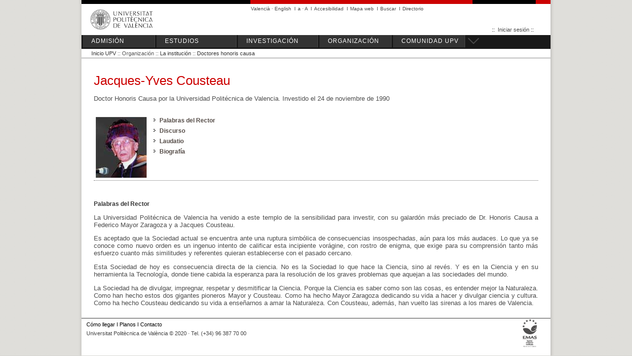

--- FILE ---
content_type: text/html; charset=ISO-8859-1
request_url: http://www.upv.es/organizacion/la-institucion/honoris-causa/jacques-cousteau/index-es.html
body_size: 28938
content:



 




<?xml version="1.0" encoding="ISO-8859-1"?>


<!DOCTYPE html PUBLIC "-//W3C//DTD XHTML 1.1//EN" "http://www.w3.org/TR/xhtml11/DTD/xhtml11.dtd">
<html version="-//W3C//DTD XHTML 1.1//EN"
      xmlns="http://www.w3.org/1999/xhtml"
      xmlns:xsi="http://www.w3.org/2001/XMLSchema-instance"
      xsi:schemaLocation="http://www.w3.org/1999/xhtml http://www.w3.org/MarkUp/SCHEMA/xhtml11.xsd"
      xml:lang="es-ES" lang="es">
<head>
    <meta http-equiv="Content-Type" content="application/xhtml+xml; charset=iso-8859-15" />
    <meta http-equiv="content-type" content="text/html;charset=ISO-8859-15"/>
    <meta name="viewport" content="initial-scale=1.0, user-scalable=no"/>
    <meta http-equiv="Content-Script-Type" content="type"/>
    <meta http-equiv="Content-Style-Type" content="text/css"/>
    <title>Jacques Cousteau | UPV - Universitat Politècnica de València</title>
    <meta name="description" content="Indice Honoris Causa, Jacques Cousteau" />
    <meta name="keywords" content="Doctor, honoris, causa,Jacques Cousteau" />
    <link rel="stylesheet" href="/css/home.css" media="screen" />
    <link rel="stylesheet" href="/css/n-paginas.css" media="screen" />
    <link rel="stylesheet" href="/css/redes_sociales.css" media="screen" type="text/css" />

    <link href="/css/n23-normal.css" rel="stylesheet" type="text/css" />
    
    
    

    
        
        <!-- <link href="/css/n23-desktop.css" rel="stylesheet" type="text/css" /> -->
        
    



    <script type="text/javascript" src="/js/jquery-1.9.1.min.js"></script>
    <script type="text/javascript" src="/js/jquery.cookie.min.js"></script>
    <script type="text/javascript" src="/js/jquery.easing.js"></script>
    <script type="text/javascript" src="/js/tipografia.min.js"></script>
    <script type="text/javascript" src="/js/idioma.min.js"></script>
    <script type="text/javascript">$(document).ready(function() {establecer_tipografia();});</script>
    









 
 


    <script type="text/javascript">
        function cerrarSubmenus() {
            $("#submenu1").slideUp();
            $("#submenu2").slideUp();
            $("#submenu3").slideUp();
            $("#submenu4").slideUp();
            $("#submenu5").slideUp();
        }

        function showOnOff(imgElemId, divElemId) {
            var divElem = document.getElementById(divElemId);
            var imgElem = document.getElementById(imgElemId);
            // Abrimos o cerramos el item seleccionado
            if (divElem.style.display == "none" || divElem.style.display == "") {
                divElem.style.display = "block";
                imgElem.src = "/imagenes/icon-plegar.png";
                /*opensubs[indice]=1*/
            } else {
                divElem.style.display = "none";
                imgElem.src = "/imagenes/icon-desplegar.png";
                /*opensubs[indice]=0*/
            }
            return false;
            /* true if opera 6 */
        }

        var timer;
        function menu() {
            $("#div_MENUH").hover(
                function (e) {
                    e.preventDefault();
                    e.stopPropagation();
                    $("#DIVbarraMenutog").css({"display": "block"});
                    $("#img_close_tablet").css({"display": "block"});
                    $("#img_open_tablet").css({"display": "none"});
                    if (timer) {
                        clearTimeout(timer);
                        timer = null
                    }
                },

                function (e) {
                    e.preventDefault();
                    e.stopPropagation();
                    timer = setTimeout(function () {
                        $("#DIVbarraMenutog").slideUp(1000);
                        $("#img_close_tablet").css({"display": "none"});
                        $("#img_open_tablet").css({"display": "block"});

                    }, 1000);

                }
            );
        }

        $(document).ready(function () {
            menu();
            $("#desplegarSubmenu1").on("click",
                function () {
                    cerrarSubmenus();
                    $("#submenu1").css({"display": "block"});
                    $("#plegarSubmenu1").css({"display": "block"});
                    $("#desplegarSubmenu1").css({"display": "none"});
                }
            );
            $("#plegarSubmenu1").on("click",
                function () {
                    $("#submenu1").css({"display": "none"});
                    $("#plegarSubmenu1").css({"display": "none"});
                    $("#desplegarSubmenu1").css({"display": "block"});
                }
            );

            $("#menu_close_tablet").on("click", function (e) {
                e.preventDefault();
                e.stopPropagation();
                //alert(document.getElementById("DIVbarraMenutog").style.display);
                if (document.getElementById("DIVbarraMenutog").style.display == 'block') {
                    $("#DIVbarraMenutog").slideUp();
                    $("#img_close_tablet").css({"display": "none"});
                    $("#img_open_tablet").css({"display": "block"});
                } else if (document.getElementById("DIVbarraMenutog").style.display == '') {
                    $("#DIVbarraMenutog").slideUp();
                    $("#img_close_tablet").css({"display": "none"});
                    $("#img_open_tablet").css({"display": "block"});
                }
                else if (document.getElementById("DIVbarraMenutog").style.display == 'none') {
                    $("#DIVbarraMenutog").css({"display": "block"});
                    $("#img_close_tablet").css({"display": "block"});
                    $("#img_open_tablet").css({"display": "none"});
                }
            });
        });

        //setInterval(menu, 1000);
    </script>

    <!-- Para el menú herramientas -->
    <script type="text/javascript">
        $(document).ready(function () {

                $(".div-hgsa2").on('click', function () {
                        $("#div_MENUHMovil").slideUp();
                        $("#DIVmenuHerramientas").toggle();
                    }
                )

                $(".div-hgsa").on('click', function () {
                        $("#DIVmenuHerramientas").slideUp();
                        $("#div_MENUHMovil").toggle();
                    }
                )
            }
        );

    </script>
    <noscript>
        

    </noscript>





    <style type="text/css"></style>
</head>
<body>
<div id="body">
    <div id="DIVpag">
        <!-- cabecera pagina -->
        <div id="DIVcabN3">
            <div id="DIVsep1N3">
                <img class="barrasup_rojonegro1" alt="-" src="//www.upv.es/imagenes/NGR.png" style="float:left;width:342px;height:8px;"/>
                <img class="barrasup_rojonegro2" alt="-" src="//www.upv.es/imagenes/NGR.png" style="width:128px;height:8px;padding-left:30px;padding-right:30px;float:right;"/>
            </div>

            <div id="DIVcab1N3">
                <div id="DIVescudoN3"><a href="/index-es.html"><img src="/imagenes/marcaUPVN1.png" id="escudoN3" alt="UPV" longdesc="/escudo-es.txt"/></a></div>
                <div class="menu_movil" style="display:none;">
                    <div class="div-identif">
                        
                        <a href="https://www.upv.es/pls/soalu/est_intranet.Ni_portal_n?P_IDIOMA=c" title="Mi UPV" class="menuAD2"><img src="/imagenes/img_identif.png" alt="Mi UPV"/></a>
                        
                    </div>
                    <div class="div-hgsa2">
                        <img alt="Herramientas" src="/imagenes/menu-hamburguesa2.png" >
                    </div>
                    <div class="div-hgsa">
                        <img alt="Menú" src="/imagenes/menu-hamburguesa.png" >
                    </div>
                </div>
                <div id="DIVmenuHerramientas">
                    <ul>
                        <li class="menuHerramientas">
                            <script type="text/javascript">//<![CDATA[
                            
                            var idioma_va="va";
                            var va=String.fromCharCode(60) + "a class='menuHerramientas' href='javascript:cambio_idioma(idioma_va)' title='Versió en valencià' lang='es-CA'>Valencià" + String.fromCharCode(60) + "/a>";
                            document.writeln(va);
                            
                            document.writeln("·");
                            
                            
                            
                            
                            
                            
                            var idioma_en="en";
                            var en=String.fromCharCode(60) + "a class='menuHerramientas' href='javascript:cambio_idioma(idioma_en)' title='English version' lang='en'>English" + String.fromCharCode(60) + "/a>";
                            document.writeln(en);
                            
                            // ]]></script>
                            <noscript>
                                
                                <a class="menuHerramientas" href="/bin2/idiacc/va/es?/organizacion/la-institucion/honoris-causa/jacques-cousteau/index-es.html" title="Versió en valencià" lang="es-CA">Valencià</a>&nbsp;&middot;
                                
                                
                                
                                
                                
                                <a class="menuHerramientas" href="/bin2/idiacc/en/es?/organizacion/la-institucion/honoris-causa/jacques-cousteau/index-es.html" title="English version" lang="en">English</a>
                                
                            </noscript>
                            &nbsp;I</li>
                        
                        <li class="menuHerramientas"><a href="?tl=a" title="Reducir texto" onclick="return cambia_tipografia(tipo1);return false;" class="menuHerramientas">a</a> · <a href="?tl=A" onclick="return cambia_tipografia(tipo2);return false;" title="Agrandar texto" class="menuHerramientas">A</a> &nbsp;I</li>
                        <li class="menuHerramientas"><a href="/otros/accesibilidad-es.html" title="Accesibilidad" class="menuHerramientas">Accesibilidad</a> &nbsp;I</li>
                        <li class="menuHerramientas"><a href="/otros/mapa-web-es.html" title="Mapa web" class="menuHerramientas">Mapa web</a> &nbsp;I</li>
                        <li class="menuHerramientas"><a href="/pls/oalu/sic_mag.MetaBus?ie=utf8&P_IDIOMA=c&q=polilupa" title="Buscador" class="menuHerramientas">Buscar</a> &nbsp;I</li>
                        <li class="menuHerramientas"><a href="/pls/oalu/sic_per.Busca_Persona?P_IDIOMA=c" title="Directorio" class="menuHerramientas">Directorio</a></li>
                        
                    </ul>
                    <ul id="DIVaccesoDirectoN3">
                        
                        <li class="menuAD">::&nbsp; <a href="https://www.upv.es/pls/oalu/est_intranet.Ni_portal_n?P_IDIOMA=c" title="Mi UPV" class="menuAD2N2">Iniciar sesión</a>&nbsp;::&nbsp;<img src="/imagenes/espacio2.png" alt="espacio" width="23" height="5"/></li>
                        
                    </ul>
                </div>
                <div class="estabilizador">&nbsp; </div>
            </div>
            <hr id="divide" style="background-color: black; height: 4px;margin: 0;display:none;">
        </div> <!-- /cabecera pagina -->

        <!-- MENU -->
    <div id="div_MENUH">
      <div id="DIVbarraMenu">
        <ul class="boton">
          <!-- 1 -->
          <li class="menun1 menuM2">
            
            <a href="#">ADMISIÓN</a> <!--  <span class="menuflechacab"></span> -->
            

          </li>
          <!-- 2 -->
          <li class="menun1">
            
            <a href="#">ESTUDIOS</a>
            
          </li>

          <!-- 3 -->
          <li class="menun1">
            
            <a href="#">INVESTIGACIÓN</a>
            
          </li>

          <!-- 4 -->
          <li class="menun1 menuM2">
            
            <a href="#">ORGANIZACIÓN</a>
            
          </li>


          <!-- 5 -->
          <li class="menun1 menuM2">
            
            <a href="#">COMUNIDAD UPV</a>
            
          </li>
		  <li>
           <a class="menu_close" id="menu_close_tablet" title="Open/close" style="display:none;"  href="#">
		   <img id="img_open_tablet" src="/imagenes/icon-desplegar_GR.png" alt="Open" style="float:left;position:relative;top:0px;"/>
		   <img id="img_close_tablet" src="/imagenes/icon-plegar_GR.png" alt="Close" style="float:left;position:relative;top:0px;display:none;"/>
          </a>
		  </li>
        </ul>

        <div class="estabilizador"> </div>
      </div>
      <div class="estabilizador"> </div>

<!-- fin menu horizontal -->


<!-- Menú intermedio //////////////////////////////////////////////////////////////////////////  -->

      <div id="DIVbarraMenutog">

        <ul class="boton">
          <li class="menun1 menuM2">
            <!-- 1 -->
            <div>
              <ul>
                
                <li> <a href="/admision/admision-grado/bachillerato-es.html">Admisión a grado</a> </li>
                <li> <a href="/admision/admision-master/index-es.html">Admisión a máster</a> </li>
                <li> <a href="/admision/admision-doctorado/index-es.html">Admisión a doctorado</a> </li>
                <li> <a href="/admision/internacional/">Internacional</a> </li>
                
              </ul>
            </div>
          </li>

          <li class="menun1">
            <!-- 2 -->
            <div>
              <ul>
                
                <li> <a href="/estudios/grado/index-es.html">Estudios de grado</a> </li>
                <li> <a href="/estudios/posgrado/index-es.html">Estudios de posgrado</a> </li>               
			          <li> <a href="https://www.upv.es/estudios/buscador-titulos-es"target="_blank">Oferta académica</a></li>
                
              </ul>
            </div>
          </li>

          <li class="menun1">
            <!-- 3 -->
            <div>
              <ul>
                
                <li> <a href="/investigacion/estructuras/index-es.html">Estructuras de Investigaci&oacute;n</a> </li>
                <li> <a href="/investigacion/iniciativas-idi/index-es.html">Iniciativas de I+D+i</a> </li>
                <li> <a href="https://innovacion.upv.es/es" title="Innovación (abre en ventana nueva)" rel="external" onclick="target='_new'">Innovación <img alt="abre nueva ventana" src="/imagenes/ico_nueva_ventana.png" class="ven_nueva"/></a> </li>

                
              </ul>
            </div>
          </li>

          <li class="menun1 menuM2">
            <!-- 4 -->
            <div >
              <ul>
                
                <li> <a href="/organizacion/la-institucion/index-es.html">La instituci&oacute;n</a> </li>
                <li> <a href="/organizacion/vida-universitaria/index-es.html">Vida universitaria</a> </li>
                <li> <a href="/organizacion/escuelas-facultades/index-es.html">Escuelas y facultades</a> </li>
                <li> <a href="/organizacion/departamentos/index-es.html">Departamentos</a> </li>
                <li> <a href="/organizacion/servicios-universitarios/index-es.html">Servicios universitarios</a> </li>
                
              </ul>
            </div>
          </li>

          <li class="menun1 menuM2">
      <!-- 5 -->
      <div >
        <ul>
          
          <li> <a href="/perfiles/estudiante/index-es.html">Estudiante</a> </li>
          <li> <a href="/perfiles/pas-pdi/index-es.html">PAS, PDI y PI</a> </li>
          <li> <a href="/perfiles/prensa/index-es.html">Prensa</a> </li>
          <li> <a href="https://www.alumni.upv.es/" title="Titulados (abre en nueva ventana)" rel="external" onclick="target='_new'">Titulados <img alt="(abre en nueva ventana)" src="/imagenes/ico_nueva_ventana.png" class="ven_nueva"/></a> </li>
          
        </ul>
      </div>
    </li>
	<!-- <li>
          <a class="menu_close" id="menu_close" title="Cerrar menú"  href="#"><img src="/imagenes/close-gris.png" alt="Open/close" style="float:right;position:relative;top:0px;"/>
          </a>
	</li> -->
        </ul>
        <div class="estabilizador"> </div>

      </div>

    </div>
	

<!--Menú Móvil Vista movil-->
<!-- MENU -->
    <div id="div_MENUHMovil" style="display:none;">
      <div id="DIVbarraMenuMovil">
        <ul class="boton">
          <!-- 1 -->
          <li id="menu1" class="menun1 menuM2" onclick="showOnOff('menuimg1','submenu1');">
            <div id="enlamenu1">
			
            <a href="#">ADMISIÓN <!--  <span class="menuflechacab"></span> --></a>
            
			&nbsp;
			</div>
			<!--<div id="divimg1"><img  id="menuimg1" alt="Desplegar/plegar" src="//www.upv.es/yansu/images/ico_plus.gif" style="width:15;height:9;"/></div>-->
			<div id="divimg1"><img  id="menuimg1" alt="Desplegar/plegar" src="/imagenes/icon-desplegar.png" style="width:15;height:9;"/></div>
			
            <ul id="submenu1" class="boton">
          <li class="menun1 menuM2">
            <!-- 1 -->
            <div>
              <ul>
                
                <li> <a href="/admision/admision-grado/bachillerato-es.html">Admisión a grado</a> </li>
                <li> <a href="/admision/admision-master/index-es.html">Admisión a máster</a> </li>
                <li> <a href="/admision/admision-doctorado/index-es.html">Admisión a doctorado</a> </li>
                <li> <a href="/admision/internacional/">Internacional</a> </li>
                
              </ul>
            </div>
          </li>
		  </ul>
          </li>
          <!-- 2 -->
          <li id="menu2" class="menun1 menuM2" onclick="showOnOff('menuimg2','submenu2');">
            <div id="enlamenu2">
			
            <a href="#">ESTUDIOS</a>
            
			&nbsp;
			</div>
			<div id="divimg2"><img  id="menuimg2"  alt="Desplegar/plegar" src="/imagenes/icon-desplegar.png" style="width:15;height:9;"/></div>
			
			<ul id="submenu2" class="boton">
			<li class="menun1">
            <!-- 2 -->
            <div>
              <ul>
                
                <li> <a href="/estudios/grado/index-es.html">Estudios de grado</a> </li>
                <li> <a href="/estudios/posgrado/index-es.html">Estudios de posgrado</a> </li>
				        <li> <a href="https://www.upv.es/estudios/buscador-titulos-es" target="_blank">Oferta académica</a> </li>
                
              </ul>
            </div>
          </li>
		  </ul>
          </li>

          <!-- 3 -->
          <li id="menu3" class="menun1 menuM2" onclick="showOnOff('menuimg3','submenu3');">
		  <div id="enlamenu3">
            
            <a href="#">INVESTIGACIÓN</a>
            
			&nbsp;
			</div>
			<div id="divimg3"><img id="menuimg3" alt="Desplegar/plegar" src="/imagenes/icon-desplegar.png" style="width:15;height:9;"/></div>
			
			<ul id="submenu3" class="boton">
			<li class="menun1">
            <!-- 3 -->
            <div>
              <ul>
                
                <li> <a href="/investigacion/estructuras/index-es.html">Estructuras de Investigaci&oacute;n</a> </li>
                <li> <a href="/investigacion/iniciativas-idi/index-es.html">Iniciativas de I+D+i</a> </li>
                <li> <a href="https://innovacion.upv.es/es" title="Innovación (abre en ventana nueva)" rel="external" onclick="target='_new'">Innovación <img alt="abre nueva ventana" src="/imagenes/ico_nueva_ventana.png" class="ven_nueva"/></a> </li>
                
              </ul>
            </div>
          </li>
		  </ul>
          </li>

          <!-- 4 -->
          <li id="menu4" class="menun1 menuM2" onclick="showOnOff('menuimg4','submenu4');">
            <div id="enlamenu4">
			
            <a href="#">ORGANIZACIÓN</a>
            
			&nbsp;
			</div>
			<div id="divimg4"><img id="menuimg4" alt="Desplegar/plegar" src="/imagenes/icon-desplegar.png" style="width:15;height:9;"/></div>
			
			<ul id="submenu4" class="boton">
			<li class="menun1 menuM2">
            <!-- 4 -->
            <div >
              <ul>
                
                <li> <a href="/organizacion/la-institucion/index-es.html">La instituci&oacute;n</a> </li>
                <li> <a href="/organizacion/vida-universitaria/index-es.html">Vida universitaria</a> </li>
                <li> <a href="/organizacion/escuelas-facultades/index-es.html">Escuelas y facultades</a> </li>
                <li> <a href="/organizacion/departamentos/index-es.html">Departamentos</a> </li>
                <li> <a href="/organizacion/servicios-universitarios/index-es.html">Servicios universitarios</a> </li>
                
              </ul>
            </div>
          </li>
		  </ul>
          </li>
         
          <!-- 5 -->
          <li  id="menu5" class="menun1 menuM2" onclick="showOnOff('menuimg5','submenu5');">
		    <div id="enlamenu5">
            
            <a href="#">COMUNIDAD UPV</a>
            
			</div>
			&nbsp;
			<div id="divimg5"><img id="menuimg5" alt="Desplegar/plegar" src="/imagenes/icon-desplegar.png" style="width:15;height:9;"/></div>
			
			<ul id="submenu5" class="boton">
			<li class="menun1 menuM2">
      <!-- 5 -->
      <div >
        <ul>
          
          <li> <a href="/perfiles/pas-pdi/index-es.html">PAS, PDI y PI</a> </li>
          <li> <a href="/perfiles/prensa/index-es.html">Prensa</a> </li>
          <li> <a href="https://www.alumni.upv.es/" title="Titulados (abre en nueva ventana)" rel="external" onclick="target='_new'">Titulados <img alt="(abre en nueva ventana)" src="/imagenes/ico_nueva_ventana.png" class="ven_nueva"/></a> </li>
           
        </ul>
      </div>
    </li>
		</ul>	
          </li>
           
        </ul>

        <div class="estabilizador"> </div>
      </div>
      <div class="estabilizador"> </div>

<!-- fin menu horizontal -->

</div>

        <!-- contenidos pagina -->

        <!-- #if expr="$idioma = es" -->
        <!-- #include file="menuc.shtml" -->
        <!-- #elif expr="$idioma = en" -->
        <!-- #include file="menui.shtml" -->
        <!-- #else -->
        <!-- #include file="menuv.shtml" -->
        <!-- #endif -->




<div id="DIVrutaN3"><a href="/">Inicio UPV</a>  :: Organización  :: <a href="/organizacion/la-institucion/index-es.html">La institución</a>  :: <a href="/organizacion/la-institucion/honoris-causa/index-es.html">Doctores honoris causa</a></div>
<div class="estabilizador">  </div>
<div id="DIVcontenidoN3">
	<div id="DIVpanelCentralN3">
		<h1 class="titularpag">Jacques-Yves Cousteau</h1>
		<p>Doctor Honoris Causa por la Universidad Politécnica de Valencia. Investido el 24 de noviembre 
              de 1990</p><br><div class="container">
			<table class="tabla11">
				<tr>
					<td>
						<div class="foto-simple"><img src="images/cousteau.jpg" class="left" alt="Jacques-Yves Cousteau" title="Jacques-Yves Cousteau"></div>
					</td>
					<td>
						<ul class="lista_submenuE lista_submenuH">
							<li><a href="javascript://" target="">Palabras del Rector</a></li>
							<li><a href="discurso-es.html" target="">Discurso</a></li>
							<li><a href="laudatio-es.html" target="">Laudatio</a></li>
							<li><a href="biografia-es.html" target="">Biografía</a></li>
						</ul>
					</td>
				</tr>
			</table>
			<div class="delimBloqueHonoris">
			</div><br><br></div>
		<div class="container" style="overflow: hidden;">
			<h2 class="titN3 titularpag">Palabras del Rector</h2>
			<div class="textosimple">
				<p>La Universidad Politécnica de Valencia ha venido a este templo de la sensibilidad para investir, con su galardón más preciado de Dr. Honoris Causa a Federico Mayor Zaragoza y a Jacques Cousteau.</p>
				<p>Es aceptado que la Sociedad actual se encuentra ante una ruptura simbólica de consecuencias insospechadas, aún para los más audaces. Lo que ya se conoce como nuevo orden es un ingenuo intento de calificar esta incipiente vorágine, con rostro de enigma, que exige para su comprensión tanto más esfuerzo cuanto más similitudes y referentes quieran establecerse con el pasado cercano.</p>
				<p>Esta Sociedad de hoy es consecuencia directa de la ciencia. No es la Sociedad lo que hace la Ciencia, sino al revés. Y es en la Ciencia y en su herramienta la Tecnología, donde tiene cabida la esperanza para la resolución de los graves problemas que aquejan a las sociedades del mundo.</p>
				<p>La Sociedad ha de divulgar, impregnar, respetar y desmitificar la Ciencia. Porque la Ciencia es saber como son las cosas, es entender mejor la Naturaleza. Como han hecho estos dos gigantes pioneros Mayor y Cousteau. Como ha hecho Mayor Zaragoza dedicando su vida a hacer y divulgar ciencia y cultura. Como ha hecho Cousteau dedicando su vida a enseñarnos a amar la Naturaleza. Con Cousteau, además, han vuelto las sirenas a los mares de Valencia.</p>
			</div>
		</div>
	</div>
	<div class="estabilizador">  </div>
</div>

<!-- Pie_Pagina_n -->
    <div class="estabilizador"> </div>
    <div id="DIVpiePagina">
      <div id="DIVsepPie1N3"><br/></div>
      <div style="float:right;margin-right:25px;">
        <a href="http://www.upv.es/entidades/AMAPUOC/" title="EMAS"><img src="/imagenes/EMASupv.png" alt="EMAS upv" width="33" height="62" /></a>
      </div>
      <div class="texto_pie menuPieN3">
        <div id="imgNormal">




            <div id="DIVpieMenu">
                  <ul>
                    
                    <li class="menuPIE"><a href="/otros/como-llegar-upv/index-es.html" title="C&oacute;mo llegar" class="menuPIE">C&oacute;mo llegar</a>&nbsp;I</li>
                    <li class="menuPIE"><a href="/plano/plano-2d-es.html" title="Planos" class="menuPIE">Planos</a>&nbsp;I</li>
                    <li class="menuPIE"><a href="/otros/contacto-es.html" title="Contacto" class="menuPIE">Contacto</a></li>
                    
                  </ul>
                <div class="texto_contacto">Universitat Polit&egrave;cnica de Val&egrave;ncia &copy; 2020 &middot; Tel. (+34) 96 387 70 00</div>
                </div>
        </div>
        <div id="imgMovil">

                <div id="DIVpieMenu">
                  <ul>
                    
                    <li class="menuPIE"><a href="http://www.upv.es/otros/como-llegar-upv/index-es.html" title="C&oacute;mo llegar" class="menuPIE">C&oacute;mo llegar</a>&nbsp;I</li>
                    <li class="menuPIE"><a href="http://www.upv.es/plano/plano-2d-es.html" title="Planos" class="menuPIE">Planos</a>&nbsp;I</li>
                    <li class="menuPIE"><a href="http://www.upv.es/otros/contacto-es.html" title="Contacto" class="menuPIE">Contacto</a></li>
                    
                  </ul>
                <div class="texto_contacto">Universitat Polit&egrave;cnica de Val&egrave;ncia &copy; 2020 <br /> Tel. (+34) 96 387 70 00</div>
                </div>

        </div>
      </div>
    </div>

   <div class="estabilizador"> </div>
</div>

    <!-- /pie_pagina -->
<div class="estabilizador"> </div>
</div>

<script async src="https://www.googletagmanager.com/gtag/js?id=G-FH0S6SQPXT"></script>
<script>
  window.dataLayer = window.dataLayer || [];
  function gtag(){dataLayer.push(arguments);}
  gtag('js', new Date());

  gtag('config', 'G-FH0S6SQPXT');
</script>







</body>

</html>




--- FILE ---
content_type: text/css
request_url: http://www.upv.es/css/home.css
body_size: 24249
content:
html {
  height: 100%;
  -webkit-font-smoothing: antialiased;
}

body {
  min-height: 100%;
  height: 100%;
  margin: 0;
  padding: 0;
  background-image: url(../imagenes/f1_950.png);
  background-position: center top;
  background-repeat: repeat;
  background-color: #d7d6d1;
  font-size: 80%;
}

* html #body {
  height: 100%;  
}

#body {
  background-color: #ffffff;
  margin: 0;
  padding: 0;
  width: 950px;
  min-height: 100%;
  height: 100%;
  position:relative;
  margin-top: 0;
  margin-left:auto;
  margin-right:auto;
}

#DIVpag {
  background-color: #ffffff;
  margin: 0;
  padding: 0;
  width: 950px;
  min-height: 1000px;
  height: auto;
  text-align: center;
  margin-top: 0;
}

#DIVpag h1, #DIVpag h2 { 
  display:none;
}

#DIVcab {
  text-align:left;
}

#DIVsep1 {
  width: 950px;
  margin:0;
  padding: 0;
  background-color:#CC0000;
  height:10px;
}

#DIVsep1N2 {
  width: 950px;
  margin:0;
  padding: 0;
  background-color:#666666;
  height:10px;
}

#DIVsep1N3 {
  width: 950px;
  margin:0;
  padding: 0;
  background-color:#CC0000;
  height:8px;
}

#DIVcab1 {
  width: 950px;
  height:95px;
  margin: 0;
  padding: 0;
}

#DIVcab1N2 {
  width: 950px;
  height:95px;
  margin: 0;
  padding: 0;
}

#DIVcab1N3 {
  width: 950px;
  height:63px;
  margin: 0;
  padding: 0;
}

#DIVescudo {
  vertical-align: top;
  width: 341px;
  height: 95px!important;
  float:left;
}

#DIVescudoN2 {
  vertical-align: top;
  width: 341px;
  height: 95px!important;
  float:left;
}

#DIVescudoN3 {
  vertical-align: top;
  width: 341px;
  height: 63px!important;
  float:left;
}

img#escudo { /* este no se usará eliminar 31/05/2018 */
  width:229px;
  height:65px;
  padding: 17px 17px;
  border: none;
}

img#escudoN2 {
  /* cambios 30/05/2018
  width:182px;
  height:61px; */
  width:229px;
  height:65px;
  padding: 17px 17px;
  border: 0;
}

img#escudoN3 {
  /* cambios 30/05/2018
  width:138px;
  height:46px;*/
  width:173px;
  height:49px;
  padding: 7px 17px;
  border: none;
}

#DIVmenuHerramientas {
  width:609px;
  vertical-align: top;
  display:inline;
}

#DIVmenuHerramientas ul {
  height: 24px;
  margin:0;
  padding:0;
  padding-top: 2px;
  padding-right: 24px;
}
#DIVmenuHerramientas ul li {
  display:inline;
  margin:0;
  padding: 0 2px;
  float:left;
}

#DIVaccesoDirecto {
  float:right;
  margin-top: 41px !important;
}

#DIVaccesoDirectoN2 {
  float:right;
  margin-top: 32px !important;
  margin-right: 8px !important;
}

#DIVaccesoDirectoN3 {
  float:right;
  margin-top: 14px !important;
  margin-right: 6px !important;
}

#div_SEP {
  margin: 0;
  height: 5px;
}

#div_MENUH {
  margin: 0;
  background-color: #191919;
  text-align: left;
  min-height: 28px;
  /* padding-left: 10px; */
}

#DIVbarraMenu {
  margin: 0;
  padding:0;
  background-color: #191919;
  text-align:left;
  border: none;
}

#DIVbarraMenu > ul.boton {
  letter-spacing: 1px;
}

/* Cambios para el div del menú */
#DIVbarraMenutog {
  margin: 0;
  padding:0;
  background-color: #232323;
  text-align:left;
  border: none;
  height:176px;
  display: none;
}

/* ******************** */

#DIVrotativoG {
  margin:0;
  padding:0;
  background-color: #000000;
  border: none;
  width: 950px;
}

#DIVrotativo {
  width:767px;
  height:280px;
  float:left;
}

#DIVrotativo #carousel {
  margin:0;
  padding:0;
}

#DIVrotativo #carousel li {
  margin:0;
  padding:0;
  list-style-type: none;
}

#DIVrotativo #c2, 
#DIVrotativo #c3, 
#DIVrotativo #c4 {
display:none;
}      

#DIVseprot1 {
  display:none;
  height:3px;
  clear:both;
}

#DIVtvupv {
  vertical-align:top;
  text-align:center;
  float:right;
  width: 183px;
  height: 280px;
  background-image: url(../imagenes/fondo_col_der_h2on.png);
  background-repeat:repeat-y;
}

#div_RS{
  margin-top: 11px;
  margin-left: 11px;
  padding: 0;
  height: 106px;
  width: 161px;
  text-align: center;
  -moz-border-radius: 7px;
  border-radius: 7px;
  font-family: Arial, Helvetica, sans-serif;
  font-size: 55%;
  text-align: center;
  color: #1d1e1f;
}

ul.BARenlacesSOC {
  padding: 0;
  margin:0;
  text-align: left;
  padding-top: 8px;
  padding-left: 19px;
}

ul.BARenlacesSOC li {
  padding:0;
  margin:0;
  list-style-type:none;
  display:inline;
  margin-right: 5px;
}

.imgBD {
border: 0 none;
margin-left: 10px;
padding: 0;
}

#DIVpanelCentral {
  width: 950px;
  margin:0;
  padding:0;
  background-color: #fff;
  text-align:center;
  padding-top: 20px;
}

#DIVpanelNoticias {
  vertical-align:top;
  text-align:left;
  width:759px;
  margin:0;
  padding:0;
  background-color: #fff;
  margin-left: 13px;
  float:left;
  margin-bottom: 20px;
}

#DIVpanelNoticias div.noticia1, 
#DIVpanelNoticias div.noticia2, 
#DIVpanelNoticias div.noticia3 {
  float:left;
}

#DIVmasNoticias {
  vertical-align:middle;
  width:254px;
  padding-left: 4px;
}

#DIVpanelEnlaces {
  float:right;
  margin:0;
  padding:0;
  vertical-align:top;
  width:178px;
  text-align:center;
  background: url(../imagenes/puntos_men_double.gif) #fff repeat-y top left;
}

#DIVredesSociales {
  margin:0;
  height:32px;
  width: 280px;
  vertical-align:middle;
  padding-top: 10px;
}

#DIVEnlaces div {
  margin-left: 4px;
  margin-bottom: 12px;
  width: 173px;
}

#DIVredesSociales span {
  padding:2px;
  vertical-align:top;
}

#main-nav {
    float: right;
    line-height: 1;
    padding: 0;
    margin: 0 0 18px;
}


li.menuHerramientas {
  font-size:80%;
}

.menuHerramientas {
  margin: 0;
  padding: 0;
  font-family: Arial, Helvetica, sans-serif;
  color: #4b4b4b;
  font-style: normal;
  text-decoration: none;
  text-align: left;
  margin-top: 0;
}

a.menuHerramientas:hover {
  color: #000000;
  text-decoration: underline;
}
.menuPIE ,
.menuAD ,
.menuCAB {
  margin: 0;
  padding: 0;
  font-family: Arial, Helvetica, sans-serif;
  color: #000000;
  font-style: normal;
  text-decoration: none;
  text-align: left;
  line-height: normal;
  margin-top: 0;
}

li.menuPIE ,
li.menuCAB {
  font-size: 90%;
}

.menuPIE {
  color: #000000;
}

a.menuAD:hover,
a.menuPIE:hover ,
a.menuCAB:hover {
  color: #CC0000;
  text-decoration: none;
}

.menuAD2N3,
.menuAD2N2,
.menuAD2,
.menuCAB2 {
  margin: 0;
  padding: 0;
  font-family: Arial, Helvetica, sans-serif;
  color: #CC0000;
  font-size: 90%;
  font-style: normal;
  text-decoration: none;
  text-align: left;
  line-height: normal;
  margin-top: 0;
}

.menuAD2N3,
.menuAD2N2 {
  color: #4c4c4c;
}

a.menuAD2:hover,
a.menuCAB2:hover {
  color: #000000;
  text-decoration: none;
}

a.menuAD2N3:hover ,
a.menuAD2N2:hover {
  color: #000000;
  text-decoration:none;
} 

.menuAD, .menuAD2, .menuAD2N2, .menuAD2N3 {
  font-size: 11px;
}

.menuW {
  margin: 0;
  padding: 0;
  font-family: Arial, Helvetica, sans-serif;
  font-size: 11px;
  color: #666666;
  font-style: normal;
  text-decoration: none;
  text-align: left;
  line-height: normal;
  margin-top: 0;
}
A.menuW:hover {
  color: #000000;
  text-decoration: none;
}


.menuPrincipal {
  margin: 0;
  padding: 0;
  font-family: Arial, Helvetica, sans-serif;
  font-size: 100%;
  font-weight: bold;
  color: #ffffff;
  font-style: normal;
  text-decoration: none;
  text-align: left;
  margin-top: 0;
}
A.menuPrincipal:hover {
  color: #8d8480;
  text-decoration: underline;
}
.bloque_fondomenu {
  background-color: #333333;
  margin: 0;
  padding: 0;
  height: 25px;
  width: 4px;
}
.bloque_fondoPmenu {
  background-color: #333333;
  margin: 0;
  padding: 0;
  height: 1px;
  width: 4px;
}
.bloque_lineamenu {
  background-color: #2a2929;
  margin: 0;
  padding: 0;
  height: 1px;
  width: 195px;
  max-height: 1px;
}
.bloque_linea1menu {
  background-color: #4c4c4c;
  margin: 0;
  padding: 0;
  height: 1px;
  width: 210px;
}

.noticia1, .noticia2, .noticia3, .noticia4    {
  /* border-top: 1px solid #EBEBEB; */
  width: 280px;
  margin: 5px 6px 15px 5px;
  padding: 5px 15px 0 0;
  text-align: left;
  color: #333333;
  margin-top: 2px;
}
.noticia1, .noticia2 {
  width: 352px; 
}

.noticia1 p, .noticia2 p, .noticia3 p, .noticia4 p {
  /*font-size: 85%;*/
  font-family: Arial, Helvetica, sans-serif;
  line-height: 1.4em;
  margin-top:0;
}

.noticia1 img, .noticia2 img, .noticia3 img, .noticia4 img {
    float: left;
    margin: 0;
    padding: 0 13px 0 0;
}


.imgDer1 {
    float: right;
    margin: 0;
    padding: 0 0 0 13px;
}

.titularNOTI {
  margin: 0 0 0 0;
  padding: 0;
  font-family: Arial, Helvetica, sans-serif;
  font-weight: bold;
  color: #CC0000;
  font-style: normal;
  text-decoration: none;
  text-align: left;
  line-height: normal;

}

a.titularNOTI:hover {
  text-decoration: none;
  border-bottom: 1px dotted #CC0000;
}

.masnotis    {
  margin: 0;
  overflow: hidden;
  padding: 5px 0;
  font-family: Arial, Helvetica, sans-serif;
  font-size: 95%;
  color: #8d8480;
  font-style: normal;
  text-decoration: underline;
  text-align: left;
  line-height: normal;
}
img {
    border: 0 none;
}
.texto_pie, .texto_contacto    {
  margin: 0;
  text-align: left;
  font-size: 95%;
  font-family: Arial, Helvetica, sans-serif;
  color: #444444;
  padding: 5px 0 0 0;
}
.texto_dir {
  font-size:90%;
}

.texto_contacto {
  font-size: 90%;
}

div.texto_contacto a ,
div.texto_dir a {
  margin: 0;
  padding: 0;
  font-family: Arial, Helvetica, sans-serif;
  color: #4b4b4b;
  font-style: normal;
  text-decoration: none;
  text-align: left;
  margin-top: 0;
}

div.texto_contacto a:hover,
div.texto_dir a:hover {
  color: #000000;
  text-decoration: underline;
}

.menuPieN3 ,
.menuPieN2 {
  width: 715px;

}
.menuPie {
  width: 773px;
}

ul.boton {
  margin:0;
  padding:0;
  height: 25px;
  text-align: left;
  vertical-align: middle;
  font-family: Arial, Helvetica, sans-serif;
  font-weight: bold;
  font-size: 12px;
}
.boton li {
  margin:0;
  padding: 5px 0;
  list-style: none;
}

ul.boton li.menun1 {
  background: #333333;
  border-right: 1px solid #4A4A4A;
  width: 153px;
  height: auto;
  line-height: 25px;
  padding:0;
  float:left;
  margin-left: 3px;
  padding-left: 8px;
}

ul.boton li.menuM2 {
  width: 137px;
}

ul.boton ul li {
  height: auto;
  line-height: normal;
}

/* .boton li.menun1:hover { background: #444444; } */


.boton a {
color: white;
text-decoration: none;
display: block; 
}
 
.boton a:hover { color: #d7d6d1; }
 
  /*  Desarrollo de los menus desplegables  */
.boton div {
    position: relative;
    width: 150px;
    text-align: left;
    margin-left: -8px;
    background: #232323;
    /* visibility: hidden; */
    /*display: none;*/
    text-align: left;
    padding: 12px 2px 10px 10px; 
    font-weight: bold;
    font-family: Arial, Helvetica, sans-serif;
    z-index: 100;
}

.boton div.menuM2 {
  width: 134px;
}
 
.boton li.menun1:hover div { 
  /* visibility: visible; */ 
  display: block ; 
}
 
.boton ul {
margin: 0 10px;
padding: 0;
list-style-image: url(../imagenes/list.png); 
}

.boton div ul li {
list-style-image: url(../imagenes/list.png); 
padding:3px 0;
}
 
.boton li a {
color: white;
text-decoration: none;
padding:0;margin:0;
}
 
.boton li a:hover { color: #D1C8C8; }

.separador, 
.estabilizador {
  display:block;
  clear:both;
}

.separadorN3 { 
  height: 10px;
}

.separadorDoble { 
  height: 6px;
  width:875px;
  margin: 10px 0 25px 10px; 
  background-image: url(../imagenes/puntos_men.gif);
}

#DIVpiePagina {
  width: 100%;
  border:none;
  margin:0;
  padding:0;
  /*text-align:center;*/
  text-align:left;
  background-color:#fff;
  padding-bottom: 40px;
}

#DIVsepPie1 {
  height: 3px;
  background-color: #CC0000;
}

#DIVsepPie1N2 {
  height: 2px;
  background-color: #666666;
}

#DIVsepPie1N3 {
  height: 1px;
  background-color: #373737;
}

#DIVpieMenu {
  padding-left: 10px;
}

#DIVpieMenu ul {
  margin:0;
  padding:0;
}
#DIVpieMenu ul li {
  display:inline;
  margin:0;
  padding: 0;
}
#DIVpiePartners {
  margin-top: 60px;
  padding-top: 10px;
  width:100%;
  height:50px; 
  text-align:center;
  background-color:#f1f0ed;
  vertical-align:middle;
}
#DIVpiePartners img {
  margin: 2px 25px;
}

#DIVbannerN2 {
  width:950px;
  border:none;
  margin:0;
  padding:0;
  vertical-align:top;
  /* margin-bottom: 15px; */
  margin-bottom: 20px;
}

#DIVrutaN3 {
  width:950px;
  border:none;
  margin:0;

  vertical-align:top;
  border-bottom: 1px solid #888888;
  background-color: #ffffff;
  color: #555555;
  text-align: left;
  font-size: 11px;
  font-family: Arial, Helvetica, sans-serif;
  padding: 3px 0 3px 0;
  text-indent: 20px;
  z-index:10;
}


.div_BLOQ1{
  background-color: #005072;
  padding: 8px;
  width: 547px;
  text-align: left;
  -moz-border-radius: 7px;
  border-radius: 7px;
  float: left;
}

.div_BLOQUET1{
  background-color: #4A3E3D;
  padding: 8px;
  height: 147px;
  width: 865px;
  text-align: left;
  -moz-border-radius: 7px;
  border-radius: 7px;
  /*behavior: url(/css/PIE.htc);*/
  /**margin: -12px 0 20px 0;*/
  /*_margin: -12px 0 20px 0;*/
  position: relative;
}

.image_bloque {
  border: 0 none;
  margin-left: 35px;
  margin-bottom: 35px;
  float: right;
  padding: 0;

}


#div_contenidoN2 {
  width:882px;
  height: 145px;
  margin: 0 auto;
  padding: 0;
  background-color: #ffffff;
  text-align:left;
}

.div_BLOQ2{
  background-color: #4A3E3D;
  padding: 8px;
  width: 290px;
  text-align: left;
  -moz-border-radius: 7px;
  border-radius: 7px;
  float: right;
}

.div_BLOQUE {
  padding: 8px;
  height: 100%;
  width: 270px;
  text-align: left;
  -webkit-border-radius: 7px;
  -moz-border-radius: 7px;
  border-radius: 7px;
  float: left;
  /*behavior: url(/css/PIE.htc);*/
  position: relative; 
}

.div_BLOQUE ~ .div_BLOQUE {
  margin-left:12px;
}

.div_derecho {
  float:right;
}

.img_bloque{
  border: 0 none;
  float: left;
  margin-right:10px;
  margin-bottom:15px;
}

.div_gradiente {

background: #e1e0de;
background: -webkit-gradient(linear, 0 0, 0 bottom, from(#e1e0de), to(#ffffff));
background: -webkit-linear-gradient(#e1e0de, #ffffff);
background: -moz-linear-gradient(#e1e0de, #ffffff);
background: -ms-linear-gradient(#e1e0de, #ffffff);
background: -o-linear-gradient(#e1e0de, #ffffff);
background: linear-gradient(#e1e0de, #ffffff);
/* -pie-background: linear-gradient(#e1e0de, #ffffff); */
}

#div_FOR {
margin: 0;
padding: 0;
padding: 0;
width: 950px;
height: 146px;
/*float: center;*/
background-image: url(../imagenes/fondo_forma.png);
background-repeat: no-repeat;
}

.texto_baseG {
  margin: 0;
  padding: 0;
  height: 105%;
  text-align: left;
  font-family: Arial, Helvetica, sans-serif;
  font-size: 90%;
  color: #4b4b4b;
}

.texto_baseGN3 {
  margin: 0;
  padding: 0;
  text-align: left;
  font-family: Arial, Helvetica, sans-serif;
  /* font-size: 90%; */
  line-height: 1.4em;
  color: #4b4b4b;
}

#DIVpanelCentralN2 {
  width: 910px;
  height: auto;
  border:none;
  /*//margin:18px 0 0 34px;*/
  margin: 0 0 0 34px;
  padding: 0;
}

#DIVpanelCentralN0 {
  width: 910px;
  height: 195px;
  border: none;
  margin: auto;
  padding: 0;
  margin-left: 33px;
}


#DIVcontenidoN3 {
  width: 900px;
  height: auto;
  margin: 0 auto;
  padding: 0;
  font-family: Arial,Helvetica,sans-serif;
}

.DIVdestacadoIZQ, .DIVdestacadoDER {
  vertical-align: top;
  width: 440px;
  margin: 5px 5px 5px 10px; 
  text-align: left;
  float:left;
  padding-bottom: 15px;
}

.DIVdestacadoTXT {
  width: 75%;
  padding-right:20px;
  text-align:left;
}



.DIVimagenDER {
  float:right;
  width:18%;
  vertical-align:top;
}

.DIVdestacadoIZQ a, .DIVdestacadoDER a {
  text-decoration: none;
}
.DIVdestacadoIZQ a:hover .titulares1, 
.DIVdestacadoDER a:hover .titulares1 {
  text-decoration: none;
  color: #cc0000;
}

.DIVshade {
  border-top: 1px solid #808080;
  padding-top: 10px;
}

.DIVbordegris {
  border-top: 1px solid #ebebeb;
}

.texto_bloque  {
  color: #ffffff;
  font-family: Verdana, Arial, Helvetica, sans-serif;
  font-size: 90%;
  margin: 0 auto;
  padding: 5px 8px 0 2px;
}

.texto_bloqueB {
  color: #4b4b4b;
  font-family: Verdana, Arial, Helvetica, sans-serif;
  font-size: 90%;
  margin: 0 auto;
  padding: 5px 8px 0 2px;
}

h1.titularpag {
  display:block!important;
  background-color: #ffffff;
  text-align: left;
  font-family: Arial, Helvetica, sans-serif;
  font-size: 160%;
  font-weight: normal;
  color: #CC0000;
  margin-bottom: 14px;
  margin-top: 15px;
  padding-top: 16px;
}

.titulares1 {
  font-family: Arial, Helvetica, sans-serif;
  font-size: 90%;
  margin: 0 auto;
  padding-top: 0;
  padding-bottom: 5px;
  font-weight: bold;
  color: #333;
}

.titulares1 a.destacado {
  text-decoration:none;
  color: #333;
}

.titulares1 a.destacado:hover {
  text-decoration:none;
  color: #cc0000;
}

.titularesS2 {
  margin: 0;
  padding-left: 7px;
  font-family: Arial, Helvetica, sans-serif;
  font-size: 92%;
  color: #4b4b4b;
  font-style: normal;
  text-align: left;
  line-height: normal;
  display: block;
  padding-bottom: 3px;
}

#DIVpanelIZQN3 { 
  background-color: #ffffff;
  padding: 8px;
  height: 90%;
  width: 595px;
  text-align: left;
  float: left;
}

#DIVpanelDERN3 {
  margin-top: 18px;
  background-color: #eaeaea;
  padding: 4px 8px;
  height: 90%!important;
  width: 280px;
  text-align: left;
  -moz-border-radius: 7px;
  border-radius: 7px;
  float: right;
}

/*.panelDERGradN3 {
  background: -webkit-linear-gradient(#e1e0de,#ffffff);
  background: -moz-linear-gradient(#e1e0de,#ffffff);
  background: -o-linear-gradient(##e1e0de,#ffffff);
}*/

.panelDERN3 {
  width: 235px!important; 
  padding: 10px 8px!important;
}

h1.titN3, h2.titN3 {
  display: block!important;
  color: #CC0000;
}

h3.titN3 {
  color: #42485F;
}

.subtitularN3 {
  color: #42485F;
  display:block;
  margin-bottom:5px;
  font-size:100%;
}

#DIVvideoNOTI {
  text-align:center;
  margin: 10px 0 25px 0;
  border:none;
  width:100%;
}
.texto_video {
  text-align:left;
  font-size: 85%;
  color: #4b4b4b;
}
#DIV_videoPIE {
  text-align:center;
  height:17px;
  font-size: 75%;
  width:100%;
}

#DIV_videoPIE a {
  color: #4B4B4B;
  text-decoration: none;
}
#DIV_videoPIE a:hover {
  color: black;
}
#DIVdestacadoN3 {
  width:100%;
  border:none;
  text-align:left;
  margin-top: 15px;
  padding: 14px 0;
  background-color: #ffffff;
  vertical-align: top;
  border-top:1px solid #cccccc;
}
.titulares_seccionesN3   {
  width: 100%;
  overflow: hidden;
  text-align: left;
  /*font-size: 85%;*/
  font-family: Arial, Helvetica, sans-serif;
  font-weight: bold;
  color: #333333;
  margin: 0;
  /*padding-top: 2px 0px 5px 0px;*/
  padding:2px 0 5px 0;
  
}
.lista_recursos{
  color: #544b46;
  list-style-type: none;
  padding: 3px 3px 1px 1px;
  font-family: Verdana, Arial, Helvetica, sans-serif;
  /*font-size: 85%;*/
}
      
.lista_recursos li{
  color: #544b46;
  text-decoration: none;
  padding: 3px 3px 1px 1px;
  margin-left: 15px;
  list-style-image: url(/imagenes/ilista_r.png);
}
    
.lista_recursos li a {
  color: #544b46;
  text-decoration: none;
}
 
.lista_recursos li a:hover {
  color: #8d8480;
  text-decoration: underline;
}

.texto_bloqueN3 {
  color: #4B4B4B;
  text-align:left;
}

.imagen_bloqueN3 {
  color: #4b4b4b;
  text-align:center;
  width: 100%;
  margin:10px 0;
}
.destacado_DER {
  font-size:85%;
}
.lineaGris2 {
  height: 2px;
  width: 570px;
}

.NoticiaFotoTit {
  float:left;
  border: none;
  margin: 0 20px 0 0;
}

#DIVextraN3 {
  width:100%;
  border:none;
  text-align:left;
  margin-top: 15px;
  padding: 0;
  background-color: #ffffff;
  vertical-align: top;
  border-top:1px solid #cccccc;
}
.titulares_extraN3   {
  width: 100%;
  overflow: hidden;
  text-align: left;
  font-size: 90%;
  font-family: Arial, Helvetica, sans-serif;
  font-weight: bold;
  color: #495069;
  margin: 0;
  padding: 2px 0 2px 0;
}

h3.noticiasubtitular {
  color: #40522F;  
  vertical-align:top;
  clear:right;
  margin-top: 0;
}

.noticiaColumna1, .noticiaColumna2, .noticiaColumna3, .noticiaColumna4    {
  border-top: 1px solid #999999;
  width: 260px;
  margin: 5px;
  overflow: hidden;
  padding: 5px 0 0 0;
  text-align: left;
  font-size: 85%;
  font-family: Arial, Helvetica, sans-serif;
  color: #333333;
  margin-top: 2px;
}

.imgColumnaNotis {
  float: left;
  width: 40px;
  height: 35px;
  margin: 0;
  padding: 0 10px 15px 0;
  margin-bottom: 10px;
}


.lista3bloque{
  font-family: Verdana, Arial, Helvetica, sans-serif;
  font-size: 12px;
  color: #ffffff;
  list-style-type: none;
  padding: 1px;
  margin:  0 auto;
  font-size: 90%;
}
      
.lista3bloque li{
  font-family: Verdana, Arial, Helvetica, sans-serif;
  text-decoration: none;
  padding-bottom: 3px;
  margin-bottom: 1px;
  margin-left: 12px;
  margin-top: 0;
  list-style-image: url(../imagenes/ilista_2blancop2.png);
}
    
.lista3bloque li a {
  font-family: Verdana, Arial, Helvetica, sans-serif;
  color: #ffffff;
  text-decoration: none;
}
 
.lista3bloque li a:hover {
  text-decoration: underline;
}

.lista3bloqueB {
    color: #4B4B4B;
    font-family: Verdana,Arial,Helvetica,sans-serif;
    font-size: 90%;
    list-style-type: none;
    margin: 0 auto;
    padding: 1px;
}

.lista3bloqueB li{
  font-family: Verdana, Arial, Helvetica, sans-serif;
  text-decoration: none;
  padding-bottom: 3px;
  margin-bottom: 1px;
  margin-left: 12px;
  margin-top: 0;
  list-style-image: url(../imagenes/ilista_2.png);
}
    
.lista3bloqueB li a {
  font-family: Verdana, Arial, Helvetica, sans-serif;
  color: #4b4b4b;
  text-decoration: none;
}
 
.lista3bloqueB li a:hover {
  color: #000000;
  text-decoration: underline;
}
.seccion_lista {
  text-align:left;
  width: 880px;
padding-left: 5px;
}
.titulares_seccionesL    {
  border-top: 1px solid #EBEBEB;
  width: 100%;
  font-family: Arial, Helvetica, sans-serif;
  font-size: 90%;
  font-weight: bold;
  color: #333333;
  margin-top: 2px;
  margin-right: 0;
  margin-bottom: 0;
  margin-left: 0;
  padding-top: 2px;
  padding-right: 0;
  padding-bottom: 5px;
  padding-left: 0;
}

ul.lista1{
float:left;
width: 48%;
  font-family: Arial, Helvetica, sans-serif;
  font-size: 95%;
  color: #4b4b4b;
  list-style-type: none;
  padding: 2px;
  margin: 2px;
  margin-right: 10px;
}
      
.lista1 li{
  color: #4b4b4b;
  text-decoration: none;
  padding-bottom: 5px;
margin: 5px 10px;
  list-style-image: url(../imagenes/ilista_1b.png);
}
    
.lista1 li a {
  color: #4b4b4b;
  text-decoration: none;
}
 
.lista1 li a:hover {
  color: #000000;
  text-decoration: underline;
}

.lista_clear {
  clear:left;
}

ul.lista2{
  font-family: Arial, Helvetica, sans-serif;
  font-size: 95%;
  color: #4b4b4b;
  list-style-type: none;
  padding: 2px;
  margin: 2px;
}
.lista2 li{
  color: #4b4b4b;
  text-decoration: none;
  padding-bottom: 5px;
  margin-bottom: 5px;
  margin-left: 10px;
  margin-top: 5px;
  list-style-image: url(/imagenes/ilista_2.png);
}
    
.lista2 li a {
  color: #4b4b4b;
  text-decoration: none;
}
 
.lista2 li a:hover {
  color: #000000;
  text-decoration: underline;
}

.separa {
    float: right;
    font-size: 1em;
}


--- FILE ---
content_type: text/css
request_url: http://www.upv.es/css/n-paginas.css
body_size: 22855
content:
.OR_B1, .AI_B1, .EU_B1, .EP_B1, .AA_B1, .EI_B1, .TT_B1, .OT_B1, .E_B2, .P_B2, .AL_B1, .OR_B1, .EA_B2  { background-color:#333333 }
.OR_B3, .AI_B2, .EP_B2 { background-color:#1A3950;}
.AI_B3, .EP_B3, .P_B1 { background-color:#423D28;}
.AA_B2 { background-color:#254755;}
.AA_B3 { background-color:#AE1A1A;}
.EI_B2, .OT_B2, .VU_B3 { background-color:#40522F;}
.OR_B2, .EI_B3, .IDI_B3, .TT_B3, .OR_B2, .EU_B2, .EA_B1 { background-color:#452637;}
.IDI_B1 { background-color:#4B4639;}
.IDI_B2 { background-color:#333B55;}
.TT_B2 { background-color:#344D54;}
.OT_B3 { background-color:#2C1F40;}
.LI_B1, .VU_B1 { background-color:#4A3E3D;}
.VU_B2 { background-color:#3D5A63;}
.FA_B1 { background-color:#800000;}
.FA_B2,.CE_B2 { background-color:#433834;}
.FA_B3 { background-color:#294055;}
.E_B1, .EU_B3  { background-color:#515B0B;}
.E_B3  { background-color:#5B0B0B;}
.PP_B1 { background-color:#3D344E;}
.PP_B2 { background-color:#465251;}
.PP_B3, .AL_B2 { background-color:#4C3636;}
.P_B3, .CE_B3 { background-color:#AE320C;}
.OR_B3 { background-color:#1A3950;}
.AL_B3 { background-color:#234440;}
.CE_B1 { background-color:#465251;}
.EA_B3 { background-color:#02616D;}
.MG_B1 { background-color:#222222;}



a {
	text-decoration:none;
	color: #333;
}
a:hover{
	text-decoration:none;
	color: #cc0000;
}

#DIVcontenidoN3 {
	margin-bottom:10px;
}




h1.titN3, h2.titN3 {
	display: block!important;
	color: #CC0000;
}

h3.titN3 {
	color: #42485F;
}

/* Titulos titulares encabezados */
/* Titulo h1 generico */
h1.titularpag {
	display:block!important;
	background-color: #ffffff;
	text-align: left;
	font-family: Arial, Helvetica, sans-serif;
	font-size: 200%;
	font-weight: normal;
	color: #CC0000;
	margin-bottom: 14px;
	margin-top: 15px;
	padding-top: 16px;
}


/* Título h2  generíco*/
h2.titularpag  {
	color: #333333;
	font-family: Arial, Helvetica, sans-serif;
	text-align: left;
	font-size: 95%;
	font-weight: bold;
	margin-bottom: 5px;
	padding: 0;
	text-decoration: none;
}
/* Titulo h2 destacado*/
h2.titularpag_destacado {
	color: #5D0000;
	font-family: Arial, Helvetica, sans-serif;
	text-align: left;
	font-size: 95%;
	font-weight: bold;
	margin-bottom: 5px;
	padding: 0;
	text-decoration: none;
}

/* h2 para noticias */
h2.titularpag_noticias {
	color: #40522f;
	font-family: Arial, Helvetica, sans-serif;
	text-align: left;
	font-size: 95%;
	font-weight: bold;
	margin-bottom: 5px;
	padding: 0;
	text-decoration: none;
}

h2.noticiasubtitular {
	color: #40522F;
	vertical-align:top;
	clear:right;
	margin-top: 0px;
	font-size: 120%;
	font-weight: bold;

}


/* h3 genérico */
h3.titularpag {
	color: #495069;
	text-align: left;
	font-size: 90%;
	font-weight: bold;
	margin-bottom: 2px;
	padding: 0;
	text-decoration: none;
}


.titulares1_lineaG  a, .div_FAVp a{
	text-decoration:none !important;
}
.titulares1_lineaG  a:hover, .div_FAVp a:hover  {
	color:#555555;
}

.div_FAVp {
	margin-left:60px;
}

/********************************************************************/

/* Titulares genericos para contendios */
/*Ttiular sin enlace */
.titulares1 {
	color: #333333;
	font-family: Arial,Helvetica,sans-serif;
	font-size: 90%;
	font-weight: bold;
	margin: 0 auto;
	padding-bottom: 5px;
	padding-top: 0;
	display:block !important;
}

/*Ttiular con línea y enlace */
.titulares1_linea {
	border-bottom: 1px solid #666666;
	color: #333333;
	font-family: Arial,Helvetica,sans-serif;
	font-size: 12px;
	font-weight: bold;
	margin: 2px 0 0;
	overflow: hidden;
	padding: 2px 0 5px;
	text-align: left;
	text-decoration: none;
	width: 100%;
	display:block !important;
	margin-bottom:10px;
}


.titularpag_destacado {
	color: #5D0000;
	font-family: Arial, Helvetica, sans-serif;
	text-align: left;
	font-size: 95%;
	font-weight: bold;
	margin-bottom: 5px;
	padding: 0;
	text-decoration: none;
}

/* ************************************************************************************ */

.n-lista3 {
	color: #4B4B4B;
	font-size: 90%;
	list-style-type: none;
	margin: 0 auto;
	padding: 1px;
}

.n-lista3 li{
	text-decoration: none;
	padding-bottom: 3px;
	margin-bottom: 1px;
	margin-left: 12px;
	margin-top: 0px;
	list-style-image: url(../imagenes/ilista_2.png);
}

.n-lista3 li a {
	color: #4b4b4b;
	text-decoration: none;
}

.n-lista3 li a:hover {
	color: #000000;
	text-decoration: underline;
}


.lista_contenido{	
	color: #4B4B4B;
	font-size: 90%;
	list-style-type: none;
	padding: 2px;
	margin: 2px;
		}
		  
.lista_contenido li{			
	text-decoration: none;
    margin: 10px 2px 12px 20px;
	list-style-image: url(../imagenes/ico_lista_n_gris.png);
}



/* ************************************************************************************ */

a.linea {
	text-decoration:none;
}

a.linea:hover {
	text-decoration:none;
	color: #555555;
}

/* Para los enlaces que están en los párrafos estandard */
p.texto_baseGN3 a {
	text-decoration:underline;

}
p.texto_baseGN3 a:hover {
	text-decoration:underline;
	color:#000000;
}


.texto_baseGN3 {
	text-align:left;
	font-size:1.1em !important;
	line-height:1.3em;
	padding: 6px 0;/* 10/10/2019 */
}
/* 11/2019 */
h3.ladillo  {	font-size: 1.1em !important;}
h3.destacado {
	text-align: center;
	padding:0.5em 0;
	margin:1.5em 6em;
	border-left:7px solid #f2f2f2;
	font-size: 1.4em !important;
	font-family: Helvetica;
	font-weight:400;
}


/* ************************************************************************************* */


/* viene de div_FAV */
.div_pastilla-10 {
	width: 440px;
	padding: 20px;
	height: 100%;
	text-align: left;
	-webkit-border-radius: 7px;
	-moz-border-radius: 7px;
	border-radius: 7px;
	float: left;
	behavior: url(/css/PIE.htc);
	position: relative;
}

.div_gradiente_a {
	background: #e1e0de;
	background: -webkit-gradient(linear, 0 0, 0 bottom, from(#efefef), to(#ffffff));
	background: -webkit-linear-gradient(#efefef, #ffffff);
	background: -moz-linear-gradient(#efefef, #ffffff);
	background: -ms-linear-gradient(#efefef, #ffffff);
	background: -o-linear-gradient(#efefef, #ffffff);
	background: linear-gradient(#efefef, #ffffff);
	-pie-background: linear-gradient(#efefef, #ffffff);
}

body {
	font-family:Arial, Helvetica, sans-serif;

}
#DIVcontenidoN3 {
	color:#4B4B4B;
}




/* ************************************************************************************* */
/* Listas anidadas especiales  */
/* ************************************************************************************* */
#bqpr-grados {
	margin:0px;
	text-align:left !important;
}
#bqpr-grados > ul, #bqpr-grados > li  {
	list-style:none;
	padding:0px;
	margin:0px;
}
#bqpr-grados > li {
	margin-bottom:40px;
}

.div_gradiente_b {
	background: #e1e0de;
	background: -webkit-gradient(linear, 0 0, 0 bottom, from(#F1F0EF), to(#ffffff));
	background: -webkit-linear-gradient(#F1F0EF, #ffffff);
	background: -moz-linear-gradient(#F1F0EF, #ffffff);
	background: -ms-linear-gradient(#F1F0EF, #ffffff);
	background: -o-linear-gradient(#F1F0EF, #ffffff);
	background: linear-gradient(#F1F0EF, #ffffff);
	-pie-background: linear-gradient(#F1F0EF, #ffffff);
}

.n_seccionN0Logo {
	margin:0px;
	text-align:left;
	background: linear-gradient(#F1F0EF, #FFFFFF) repeat scroll 0 0 transparent;
	margin: 10px 0px 0px 0px;
	padding: 0px;
	overflow: hidden;
	text-align: left;
	-webkit-border-radius: 7px;
	-moz-border-radius: 7px;
	border-radius: 7px;
	behavior: url(/css/PIE.htc);
	position: relative;
	overflow:hidden;
}
.n_seccionN0Logo_ico {
	padding-right:20px;
	float:left;
}
.n_seccionN0Logo_span {
	margin:10px 0px;
}
.n_seccionN1 {
	margin-left:0px;
	padding:0px;
	padding-left:0px;
	text-align:left;
	margin: 20px 0px 40px 0px;
}
.n_seccionN1 > li {
	list-style:none;
	background:url('/imagenes/ilista_1b.png') 0px 4px no-repeat;
	font-weight:bold;
	border-bottom: 1px dotted #7C7979;
	margin:6px 0px 0px 0px;
	padding-left:14px;
}
.n_seccionN2 {
	margin-left:0px;
	text-align:left;
	margin: 6px 0px 0px 0px;
	padding:0px;
}
.n_seccionN2 >li {
	list-style-image: none;
	list-style:none;
	padding:5px 0px;
	font-weight:normal;
	margin:0px;
}
.n_seccionN1 >li a {
	color: #4B4B4B;
}
.n_seccionN1 >li a:hover {
	color:#000;
	text-decoration:underline;
}
/* ************************************************************************************* */





/* *************************************************** */
#n-seccion {
	margin:20px 0px 40px 20px;
	padding:0px;
	text-align:left;
}
.n-menu-horizontal {
	text-align:left;
	margin:10px 0px 20px 0px;
	padding:0px;
}
.n-menu-horizontal ul {
	margin:4px 0px 0px 0px;
	padding:0px;
}
.n-menu-horizontal  li {
	display:inline;
}
.n-menu-horizontal li a {
	margin: 5px 5px 5px 0;
	border: 1px dotted #323232;
	border-radius: 2px 2px 2px 2px;
	border-radius: 2px 2px 2px 2px;
	color:#323232;
	padding: 2px 3px;
	line-height: 2em;
}
.n-menu-horizontal a:hover{
	background-color: #323232;
	color:#FFF;
}
.n-menu-horizontal li.activo a {
	background-color: #323232;
	color:#FFF;
}
/* */
.n-menu-vertical {
	text-align:left;
	margin:10px 0px 20px 40px;
	padding:0px;
}
.n-menu-vertical ul {
	margin:4px 0px 0px 0px;
	padding:0px;
}
.n-menu-vertical  li {
	display:block;	
    padding-bottom: 20px;
    padding-left: 0;
    padding-right: 0;
    padding-top: 0;
}
.n-menu-vertical li a {
	margin: 5px 5px 5px 0;
	border: 1px dotted #323232;
	border-radius: 2px 2px 2px 2px;
	border-radius: 2px 2px 2px 2px;
	color:#555555;
	padding: 2px 6px;
}
.n-menu-vertical a:hover{
	background-color: #323232;
	color:#FFF;
}
.n-menu-vertical li.activo a {
	background-color: #323232;
	color:#FFF;
}


/* ******************************************************* */

.fondo-grado {
	background-color:transparent !important;
	background:url("/imagenes/estudios/fondo_tr_line.png") !important;
}








/* ******************************************************************* */
.columna {
	width:100% !important;
}
.container .col-1{

}
.identa {
	margin-left:60px;
}


h2.titulares_seccionesL {

	display:block !important;
}


/* ******************************************************************* */
.noticiaColumna3 {
	width:auto !important;
}
.panelDERGradN3 {
	width: 235px !important; /* cambio */
}

.RS_Bexterior{
	background-color:#474254;
	padding:0px;

}
.RS_Binterior {
	background-color:#F1F1F1;
	height:380px;
	margin:0px;
	width:270px;
}
.RS_titular_blanco {
	padding:12px;
	color:white;
	font-family:Arial, Helvetica, sans-serif;
	font-size:14px;
	font-weight:bold;
	display:block;
}
.RS_icono {
	float:right;
	padding:6px;
	width:28px;
	height:28px;
}



/* ***************************************************************************** */
/* * Ajustes ******************************************************************* */
/* ***************************************************************************** */
#DIVpanelDERN3 {
	margin: 15px 0px 20px 0px;
	padding: 16px 8px;
	min-height:600px;
	height:90% !important;
	float: right;
	background-color: #EAEAEA;
	border-radius: 7px 7px 7px 7px;
	text-align: left;
	-moz-border-radius: 7px;
	width: 235px!important;
}

.panelDERN3 {
	min-height:600px;
	width: 235px!important;
	padding: 10px 8px!important;
}




/* ************************************************************************** */

.wrap-col-21, .wrap-col-22 {
	margin: 18px 7px 0px 7px;
	padding: 4px 8px;
	width: 260px;
	text-align: left;
	float: left;
}

/*
.wrap-col-22 {
  background-color: #EAEAEA;
  margin: 18px 0px 0px 0px;
  padding: 4px 8px;
  width: 260px;
  text-align: left;
  -moz-border-radius: 7px;
  border-radius: 7px;
  float: right;
}
*/

.container {
	margin:0px;
	padding:0px;
}

.container a{
	color:#000000;
}
.container a{
	color:#000000;
	text-decoration:underline;
}


/* ************************************************************************** */
.titulares1_lineaG    {
	border-bottom: 1px solid #666666;
	width: 100%;
	overflow: hidden;
	text-align: left;
	color: #333333;
	margin: 2px 0px 0px 0px;
	padding: 2px 0px 5px 0px;
	font-weight: bold;
	text-decoration: none;
}
.imgPer2 {
	float: left;
	margin: 0;
	padding: 0 35px 25px 0;
}

.titulares1_lineaG a {
	color: #4B4B4B;
	text-decoration: underline;
}




/* ************************************************************************** */




/* **************************************************************************** */
/* pastilla-1 = pastilla con borde inferior 2px									*/
/* pastilla-2 = pastilla con borde superior e inferior							*/
/* pastilla-3 = pastilla con borde inferior 3px y alineado del título distinto  */
/* pastilla-4 = pastilla sib bordes e igula que la de tipo-2  */
/* **************************************************************************** */

/* *********************************************************** */

.caja-texto{
	border-top: 1px solid #EBEBEB;
	margin-left:110px;
}
.caja-texto70{
	border-top: 1px solid #EBEBEB;
	margin-left:70px;
}


.pastilla-1 {
	font-size: 100%;
	/*text-align:justify; */
	padding:10px 0px 10px 10px;
	margin: 0px 0px 0px 0px;
	overflow:hidden;
	min-height:60px;


}
.pastilla-1 img{
	padding:0px 0px 0px 0px;
	margin:0px;
	float:left;
	margin-right:10px;
}

.pastilla-2 {
	padding:10px 0px 10px 10px;
	margin: 0px 0px 0px 0px;
	overflow:hidden;
}
.pastilla-2 img{
	padding:0px 0px 0px 0px;
	margin:0px;
	float:left;
	margin-right:10px;
}

.pastilla-3{
	padding:10px 0px 10px 10px;
	margin: 0px 0px 0px 0px;
	overflow:hidden;
}
.pastilla-3 img{
	padding:0px 0px 0px 0px;
	margin:0px;
	float:left;
	margin-right:10px;
}

.pastilla-4 {
	padding:10px 0px 10px 10px;
	margin: 0px 0px 0px 0px;
	overflow:hidden;
}

.pastilla-4 img{
	padding:0px 0px 0px 0px;
	margin:0px;
	float:left;
	margin-right:10px;
}

img.img-float-left {
	float:left;
}


.pastilla-4 img.img-float-left, .pastilla-3 img.img-float-right, .pastilla-2 img.img-float-right, .pastilla-1 img.img-float-right{
	float:right;
}

.p-left{
	margin-right:0px;
}
.p-right{
	margin-left:0px;
}

.pastilla-1 h3 {
	color: #495069;
	text-align: left;
	font-size: 90%;
	font-weight: bold;
	padding: 0;
	text-decoration: none;
	margin:0px 0px 4px 0px;
	/*border-top: 1px solid #EBEBEB;	*/
}

.container a {
	color:#000000;
	text-decoration:none!important;
}
.container a:hover {
	color:#000000;
	text-decoration:underline!important;;
}
.container .texto_baseGN3 {
	text-align:left!important;
}




#bloque-columna .pastilla-1 h3, #bloque-columna .pastilla-2 h3, #bloque-columna .pastilla-3 h3, #bloque-columna .pastilla-4 h3 {
	margin:0px 0px 0px 0px;
	padding:0px 0px 0px 0px;
	border:0px;
	width:auto;
	overflow:hidden;
}

#bloque-columna .pastilla-3 h3{
	padding:30px 0px 0px 4px;
}

.pastilla-1 p.pas-clase-1 , .pastilla-2 p.pas-clase-1, .pastilla-4 p.pas-clase-1{
	padding:0px 10px 0px 0px;
	margin: 0px 0px 0px 0px;
	overflow:hidden;
}



.pastilla-1 p.iden6, .pastilla-2 p.iden6, .pastilla-4 p.iden6  {
	padding:0px 10px 0px 6px;
}

a.pas-texto-enlace {
	text-decoration:none;
}

/* *********************************************************** */
.tabla15 {

	margin-left: 5px;
}





/* *********************************************************** */
.upv_listacolumnas {
	width: 100%;
}

.upv_listacolumnas th, .upv_listacolumnas td {
	margin: 0 4px 4px 0;
	padding: 4px;
}
.upv_listacolumnas th {
	background-color: #EDEDED;
	border-bottom: 1px solid #4B4B4B;
}

.upv_listacolumnas  .cab_fila {
	background-color: #EDEDED;
	font-weight:bold;
}

.alignLeft {
	text-align:left;
}




/***********************************************/
/* honoris */
/***********************************************/
#DIVpanelCentralN3{
	text-align:justify;
}

.tabla-honoris{
	margin-left:70px;
}

.anyhonoris{
	margin-left:20px;
	font-weight:bolder;
	color:#990000;
}

.delimBloqueHonoris{
	border-bottom:#666666 1px dotted;
}

.textoDescriptivo {
	color: #A2A2A2;
	font-family: Arial,Helvetica,sans-serif;
	font-size: 90%;
	padding-left: 20px;
	padding-right: 25px;
	text-align: justify;
}

#columna1 {
	float: left;
	padding-top: 10px;
	width: 430px;
}
#columna1 img, #columna2 img {
	margin-bottom: 20px;
	margin-top: 20px;
	padding-left: 50px;
}
#columna2 {
	float: right;
	padding-top: 10px;
	width: 430px;
}
.lista_submenuH{
	/* padding-top:14px !important; */
}

.lista_submenuH li{
	background:#FFF !important;
	padding:0px 0px 2px 0px !important;
	margin:0px 0px 5px 20px !important;
	font-weight:bold !important;
}

.lista_submenuE{
	font-size: 12px;
	list-style-type: none;
	padding: 0px 2px 2px 2px;
	margin: 0px 2px 2px 2px;
	color: #544b46;
}

.lista_submenuE li{
	font-size: 12px;
	color: #544b46;
	text-decoration: none;
	padding:0px 0px 8px 0px;
	margin:0px 0px 5px 10px;
	list-style-image: url(/imagenes/ilista_1b.png);
	background-image: url(/imagenes/puntos_men.gif);
	background-repeat:  repeat-x;
	background-position: bottom;
}

.lista_submenuE li a {
	font-size: 12px;
	color: #544b46;
	text-decoration: none;
}

.lista_submenuE li a:hover {
	color: #000000;
	text-decoration: none;
	font-size: 12px;
}

.tabla11{
	padding-left:2px;
}
.tabla11 td {
	vertical-align:top;
	margin:0px;
	padding:0px;
}

/* ******************************************************************************* */
/* paginas ainfo */

.titulares_menu {
	color: #333333;
	font-family: Arial,Helvetica,sans-serif;
	font-size: 90%;
	font-weight: bold;
	margin: 0 auto;
	padding-bottom: 9px;
	padding-top: 0;
	display:block !important;
}

.h3submenuizq {
	color: #495069;
	font-family: Arial,Helvetica,sans-serif;
	font-size: 90%;
	font-weight: bold;
	margin-bottom: 2px;
	padding: 0;
	text-align: left;
	text-decoration: none;
	padding-bottom:2px;
}

.gris{
	background-color: #EDEDED;
}

.centradolista{
	text-align: center !important;
}

.n-lista2Bainfo{
	list-style-type: none;
	margin: 2px;
	padding: 2px;
}
.n-lista2Bainfo li{
	color: #4B4B4B;
	font-family: Arial,Helvetica,sans-serif;
	font-size: 12px;
	list-style-image: url("../imagenes/ilista_2.png");
	margin-bottom: 2px;
	margin-left: 30px;
	margin-top: 3px;
	padding-bottom: 2px;
	text-decoration: none;
}

.fichaGenerica {
	font-size: 100%;
	font-weight: normal;
	text-align: left;
	width: 100%;
}
.fichaGenerica a:hover {
	color: #4B4B4B;
	text-decoration: none;
}
.fichaGenerica TH {
	border-bottom: 3px solid #E9E9E9;
	font-weight: bold;
	padding: 4px 4px 4px 18px;
	text-align: left;
	width: 150px;
}
.fichaGenerica TD {
	border-bottom: 3px solid #E9E9E9;
	padding: 4px;
}
.fichaGenerica TH.contacto {
	width: 140px;
}

/* ******************************************************************************* */
/* noticias */

.foto-not {
	float:left;
	margin:0px 10px 10px 0px;
	padding:4px;
}

/* ******************************************************************************* */
/* MEDIOS SOCIALES TEMP */

#div_contenidoN2{

}

#DIVpanelCentralN2{

}

.RS_titular_blanco_S {
	height:16px;
}

.div_altBLOQUES{
	min-height:310px;
	overflow:hidden;
	padding-bottom:18px;
}

.div_altBLOQUES_cab{
	/*min-height:230px;*/
	background-color:#052f6c;
	min-height: 214px;
	margin-bottom: 20px;
	margin-right:28px;
	border-radius: 7px 7px 7px 7px;
	behavior: url(/css/PIE.htc);
}

#link_TEXT{ /* ENLACE DENTRO DEL CUADRO DE TEXTO PRINCIPAL, AÑADIR ID="link_TEXT" en el <a>*/
	color:white !important;
	text-decoration: underline;
}

#link_MORE{ /* ENLACE MAS INFORMACION DENTRO DEL CUADRO DE TEXTO PRINCIPAL, AÑADIR ID="link_MORE" en el <a>*/
	color:white !important;
	font-weight: bold;
}

.RS_Binterior_T{
	background-color: #F1F1F1;
	height: 224px;
	margin: 0;
	width: 270px;
	padding:8px;
	overflow-x:hidden;
	overflow-y:hidden; /*auto para que salga scroll, hidden para que no salga scroll*/
}

.RS_Bexterior_T{
	background-color:#474254;
}

.RS_Binterior_T_BAJO{
	background-color: #F1F1F1;
	padding-top:10px;
	padding-right:8px;
	height: 20px;
}

.RS_Binterior_T_BAJO a{
	float:right;
	color:#5977ac;
	font-weight:bold;
}
.RS_Binterior_T_BAJO a:hover{
	color:#C00;
	font-weight:bold;
}

.div_BLOQUE_T {
	border-radius: 7px 7px 7px 7px;
	behavior: url(/css/PIE.htc);
	float: left;
	min-height: 246px;
	position: relative;
	text-align: left;
	width: 286px;
}

.div_BLOQUE_T1 {
	margin-left: 12px;
	/*margin-bottom:20px;*/
}

.div_BLOQUE_T_X2 {
	border-radius: 7px 0px 0px 7px;
	behavior: url(/css/PIE.htc);
	float: left;
	height: 194px;
	position: relative;
	text-align: left;
	width: 560px;/*antes 64*/
	background-color:#2C2F56;
	padding:10px;
	color:#FFF;
	font-size: 13px;
}

.div_BLOQUE_T3{
	background-color: #303030;
	height: 214px;
	border-radius: 0px 7px 7px 0px;
	behavior: url(/css/PIE.htc);
	float: left;
	position: relative;
	text-align: left;
	/* width: 286px;*/
	width: 302px;/*prueba*/
}

.T5_I img{
	float:right;
}

.div_BLOQUE_T4{
	width:286px;
	height:20px;
}

.div_BLOQUE_T5{
	/*width:140px;*/
	width:145px;/*prueba*/
	height:40px;
	margin-bottom:7px;
}

.T5_D{
	float:right;
}

.T5_I{
	float:left;
}

.RS_titular_negro {
	/*color: black;*/
	display: block;
	font-family: Arial,Helvetica,sans-serif;
	font-weight:bold;
	font-size: 14px;
	padding: 8px;
	color:white;
	width:293px;
	text-align:center;
	padding-right:0px
}



/**enlaces**/

.lista_MS a{
	text-decoration:none;
}
.lista_MS_A_DEST a {
	font-weight:bold;
	color:#036;
}
/**raton sobre enlaces**/
.lista_MS_A_DEST a:hover{
	font-weight:bold;
	color:#C00;
}
.lista_MS, .lista_MS ul{
	list-style: none outside none;
	margin: 0;
	padding: 0;
}

.lista_MS li{
	background-image: url("/imagenes/puntos_men.gif");
	background-position: center bottom;
	background-repeat: repeat-x;
	font-size: 12px;
	margin: 0 0 5px;
	padding: 0 0 8px;
}

.MS_SPAN_T{
	font-weight:bold;
}

/** PDF GRADOS **/
.n_seccionLogo{
	float:left;
	width:80%;
}

.n_seccionIcoFolleto{
	float:right;
	height:33px;
	padding-top:7px;
	width:40px;
}

.imagen_bloqueN3 { /* 02/06 */
	color: #4b4b4b;
	text-align: center;
	width: 100%;
	margin: 20px 0;
}

--- FILE ---
content_type: text/css
request_url: http://www.upv.es/css/redes_sociales.css
body_size: 1591
content:
#addthis{
	float:left; 
	margin-right:5px;
	margin-top: 2px;
}

#suptwitter{
	margin-right:5px; 
	overflow:hidden; 
	position:relative; 
	width:94px; 
	height: 14px; 
	float:left; 
	border-bottom-left-radius:3px; 
	border-top-left-radius:3px; 
	border-bottom-right-radius:3px; 
	border-top-right-radius:3px; 
	border:1px solid #CCCCCC;
	margin-top: 2px;
}

#ajustetwitter{
	top:-2px; 
	left:-1px; 
	position:absolute;
}

#suplinkedin{
	overflow:hidden; 
	position:relative; 
	height:14px; 
	width:61px;  
	float:left; 
	border-bottom-left-radius:3px; 
	border-bottom-right-radius:3px; 
	border-top-left-radius:3px; 
	border-top-right-radius:3px; 
	margin-right:5px; 
	border:1px solid #CCCCCC;
	margin-top: 2px;
}

#ajustelinkedin{
	top:-3px; 
	left:-1px; 
	position:absolute;
}

#supfacebook{
	float:left; 
}

#ajustefacebook{
	top:-4px; 
	left:-2px; 
	position:absolute;
}

#imggoogle{
	float: left; 
	overflow:hidden; 
	height:14px; 
	width:16px; 
	border-bottom-left-radius:3px; 
	border-top-left-radius:3px; 
	border-bottom:1px solid #CCCCCC; 
	border-top:1px solid #CCCCCC; 
	border-left:1px solid #CCCCCC;
	margin-top: 2px;
}

#supgoogle{
	overflow:hidden; 
	position:relative; 
	height:14px; 
	width:54px;  
	float:left; 
	border-bottom-right-radius:3px;  
	border-top-right-radius:3px; 
	margin-right:5px; 
	border-bottom:1px solid #CCCCCC; 
	border-top:1px solid #CCCCCC; 
	border-right:1px solid #CCCCCC;
	margin-top: 2px;
}

#ajustegoogle{
	top:-23px; 
	left:-141px; 
	position:absolute;
}

--- FILE ---
content_type: application/javascript
request_url: http://www.upv.es/js/idioma.min.js
body_size: 556
content:
var CK_IDIOMA="UPV_IDIOMA";var DEF_HTML="index-es.html";function cambio_idioma(a){writeIdiomaCookie(a);var b=window.location.href;if(window.location.href.match(/.*-(en|va|es)\.html#.*$/)){b=b.replace(/(#.*)$/,"")}if(!b.match(/.*-(en|va|es)\.html$/)){b=b+DEF_HTML}b=b.replace(/(en|va|es).(.?html)$/,a+".$2");window.location.replace(b)}function readIdiomaCookie(){return $.cookie(CK_IDIOMA)}function writeIdiomaCookie(a){$.cookie(CK_IDIOMA,a,{expires:365})}function verify_idioma(a){if((a===undefined)||!a.match(/^(es|va|en)$/)){a="es"}writeIdiomaCookie(a)};

--- FILE ---
content_type: application/javascript
request_url: http://www.upv.es/js/tipografia.min.js
body_size: 476
content:
var tipo1="foto1",tipo2="foto2",T_COOKIE="T";function cambia_tipografia(b){if(null==b){b=tipo1}var a=jQuery("body").attr("style");if(b==tipo1){a="font-size:80%;"}else{if(b==tipo2){a="font-size:95%;"}}jQuery("body").attr("style",a);writeTipografiaCookie(b);return false}function establecer_tipografia(){var a=readTipografiaCookie();cambia_tipografia(a)}function readTipografiaCookie(){return jQuery.cookie(T_COOKIE)}function writeTipografiaCookie(a){jQuery.cookie(T_COOKIE,a)};